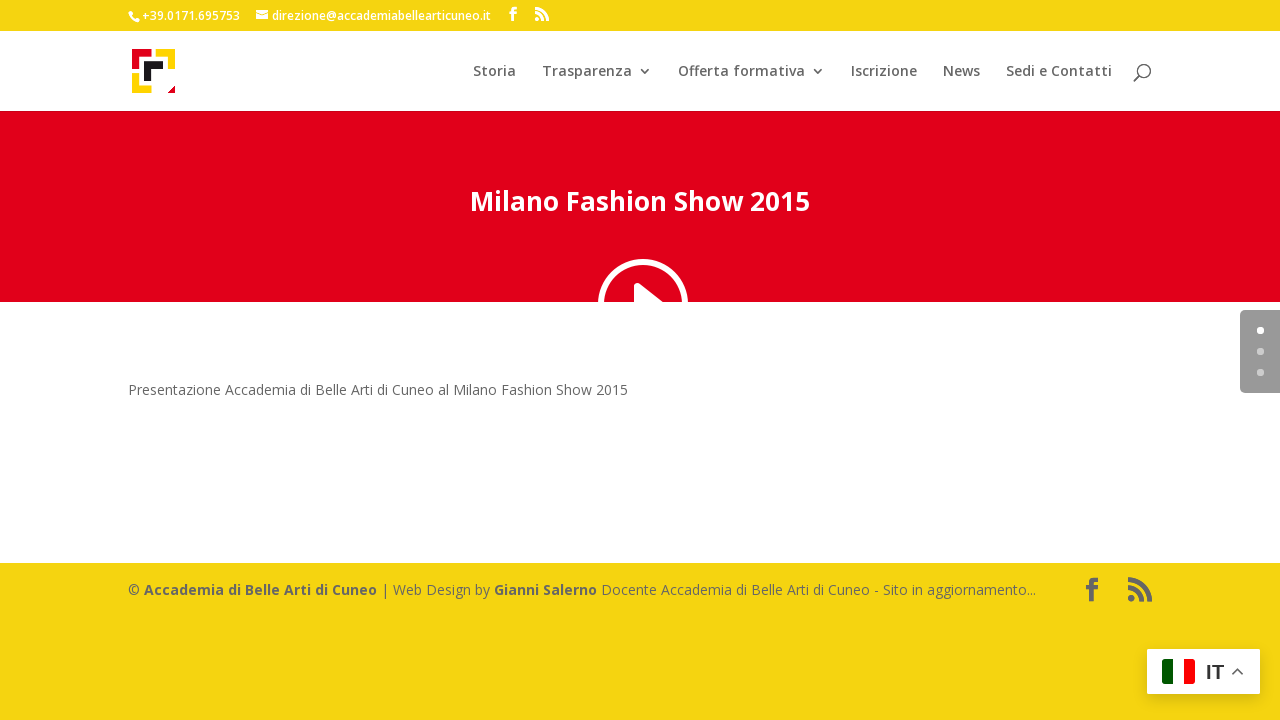

--- FILE ---
content_type: text/css
request_url: https://accademiabellearticuneo.it/wp-content/themes/ABA-Cuneo/style.css?ver=4.27.5
body_size: 240
content:

/* 
Theme Name: ABA-Cuneo by Gianni Salerno
Theme URI: http://giannisalerno.it
Template: Divi
Author: Gianni Salerno
Author URI: http://giannisalerno.it
Description: Child theme basato sul template Divi di Elegant Theme. © Creato da Gianni Salerno (sviluppatore accreditato Elegant Theme) per ABA Cuneo (pro bono). Vietata la copia, modifica, alterazione e qualunque altra modifica senza il consenso dell'autore. 
Tags: responsive-layout,one-column,two-columns,three-columns,four-columns,left-sidebar,right-sidebar,custom-background,custom-colors,featured-images,full-width-template,post-formats,rtl-language-support,theme-options,threaded-comments,translation-ready
Version: 0.5
Updated: 02 ago 2016, 16:14
*/ 


/* ----------- PUT YOUR CUSTOM CSS BELOW THIS LINE -- DO NOT EDIT ABOVE THIS LINE --------------------------- */ 

/*===========================================
main header
===========================================*/
#header-pagina .header-content {
    background-color: rgba(255,255,255,0.35) !important;
    border-radius: 20px !important;
}
#header-pagina .header-content img {
	margin-top: -74px;
}

.et_pb_toggle_item {
    border: none;
}



--- FILE ---
content_type: application/x-javascript; charset=utf-8
request_url: https://consent.cookiebot.com/2c8cb9b8-cc8b-430d-b50a-ae5de1612fcc/cc.js?renew=false&referer=accademiabellearticuneo.it&dnt=false&init=false
body_size: 260
content:
if(console){var cookiedomainwarning='Error: The domain ACCADEMIABELLEARTICUNEO.IT is not authorized to show the cookie banner for domain group ID 2c8cb9b8-cc8b-430d-b50a-ae5de1612fcc. Please add it to the domain group in the Cookiebot Manager to authorize the domain.';if(typeof console.warn === 'function'){console.warn(cookiedomainwarning)}else{console.log(cookiedomainwarning)}};